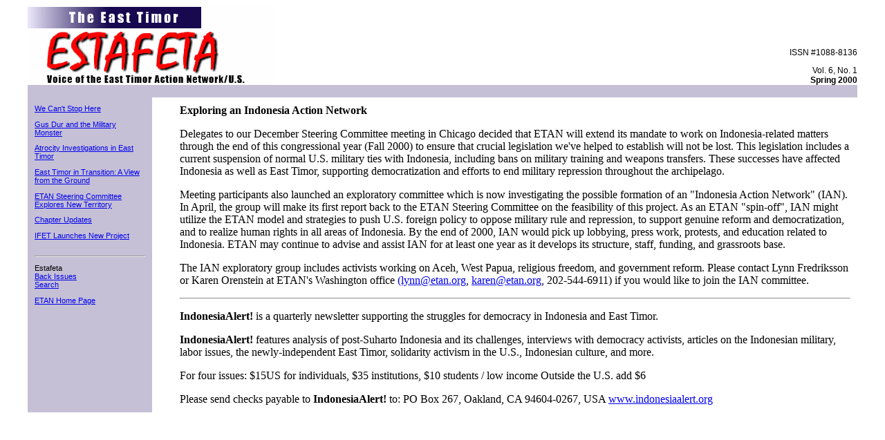

--- FILE ---
content_type: text/html
request_url: http://www.etan.org/estafeta/00/spring/12ian.htm
body_size: 2345
content:
<!DOCTYPE HTML PUBLIC "-//IETF//DTD HTML//EN">
<html>

<head>
<meta NAME="KeyWords" CONTENT="East Timor, Indonesia, Suharto, human rights, Jose Ramos-Horta, Bishop Belo, Xanana Gusm�o, torture, ETAN, Portugal, Maubere, West Papua, genocide, invasion, ov-10 bronco, m-16, arms trade, indigenous peoples, self-determination, Henry Kissinger, Gerald Ford,
Jimmy Carter, Ronald Reagan, George Bush, Bill Clinton, Nobel peace prize, war and famine, ICRC, sterilization,
united nations, security council, fretilin, falintil, udt">
<title>Against All Odds: The Victory of a Lost Cause</title>
<link rel="stylesheet" type="text/css" href="../../insidepg.css">
<meta name="Microsoft Border" content="none, default">
</head>

<body bgcolor="#FFFFFF">
<div align="center"><center>

<table border="0" width="95%" cellspacing="0" cellpadding="0">
  <tr>
    <td valign="top"><img border="0" src="../../images/estafeta.gif" width="356" height="115"></td>
    <td CLASS="smalbig" align="right" valign="bottom">&nbsp;<p>ISSN #1088-8136</p>
    <p>Vol. 6, No. 1<br>
    <b>Spring 2000</b></td>
  </tr>
  <tr>
    <td valign="top" bgcolor="#C5C0D6">&nbsp;</td>
    <td align="right" valign="bottom" bgcolor="#C5C0D6"><b>&nbsp;</b></td>
  </tr>
</table>
</center></div><div align="center"><center>

<table border="0" cellpadding="10" width="95%" cellspacing="0">
  <tr>
    <td CLASS="small" valign="top" width="15%" bgcolor="#C5C0D6"><a href="../../00/spring/1stop.htm">We Can't Stop Here</a><p><a href="../../00/spring/1monster.htm">Gus
      Dur and the Military Monster</a></p>
      <p><a href="../../00/spring/3tribunal.htm">Atrocity Investigations in East Timor</a></p>
      <p><a href="../../00/spring/4transtion.htm">East Timor in Transition: A View from the Ground</a></p>
      <p><a href="../../00/spring/6steering.htm">ETAN Steering Committee Explores New Territory</a>
      <p><a href="../../00/spring/7chapter.htm">Chapter Updates</a>
      <p><a href="../../00/spring/8ifet.htm">IFET Launches New Project<br>
      </a>
      &nbsp;
      <hr>
      <p>

<SPAN CLASS="small">

Estafeta<a href="../default.htm"><br>
Back Issues</a></SPAN><br>
      <SPAN CLASS="small"><a href="../../search.htm">
Search</a>

</SPAN>

      <p><a href="http://www.etan.org">ETAN
      Home Page</a><br>
      </td>
    <td valign="top" width="10">
      &nbsp;
    </td>
    <td valign="top">
      <b>Exploring an Indonesia Action Network</b>
      <p>Delegates to our December Steering Committee meeting in Chicago decided
      that ETAN will extend its mandate to work on Indonesia-related matters
      through the end of this congressional year (Fall 2000) to ensure that
      crucial legislation we've helped to establish will not be lost. This
      legislation includes a current suspension of normal U.S. military ties
      with Indonesia, including bans on military training and weapons transfers.
      These successes have affected Indonesia as well as East Timor, supporting
      democratization and efforts to end military repression throughout the
      archipelago.&nbsp;</p>
      <p>Meeting participants also launched an exploratory committee which is
      now investigating the possible formation of an &quot;Indonesia Action
      Network&quot; (IAN). In April, the group will make its first report back
      to the ETAN Steering Committee on the feasibility of this project. As an
      ETAN &quot;spin-off&quot;, IAN might utilize the ETAN model and strategies
      to push U.S. foreign policy to oppose military rule and repression, to
      support genuine reform and democratization, and to realize human rights in
      all areas of Indonesia. By the end of 2000, IAN would pick up lobbying,
      press work, protests, and education related to Indonesia. ETAN may
      continue to advise and assist IAN for at least one year as it develops its
      structure, staff, funding, and grassroots base.&nbsp;</p>
      <p>The IAN exploratory group includes activists working on Aceh, West
      Papua, religious freedom, and government reform. Please contact Lynn
      Fredriksson or Karen Orenstein at ETAN's Washington office <a href="mailto:(lynn@etan.org">(lynn@etan.org</a>,
      <a href="mailto:karen@etan.org">karen@etan.org</a>, 202-544-6911) if you
      would like to join the IAN committee.</p>
      <hr>
      <p><b>IndonesiaAlert! </b> is a quarterly newsletter supporting the struggles for
      democracy in Indonesia and East Timor.</p>
      <p><b>IndonesiaAlert!</b> features analysis
      of post-Suharto Indonesia and its challenges, interviews with democracy
      activists, articles on the Indonesian military, labor issues, the
      newly-independent East Timor, solidarity activism in the U.S., Indonesian
      culture, and more.</p>
      <p>For four issues: $15US for individuals, $35 institutions, $10 students
      / low income Outside the U.S. add $6</p>
      <p>Please send checks payable to <b> IndonesiaAlert!</b> to: PO Box 267, Oakland,
      CA 94604-0267, USA <a href="http://www.indonesiaalert.org"> www.indonesiaalert.org</a></p>
    </td>
  </tr>
</table>
</center></div>

&nbsp;</body>
</html>


--- FILE ---
content_type: text/css
request_url: http://www.etan.org/estafeta/insidepg.css
body_size: 194
content:
.main { font-family: "Times New Roman", serif;        font-size: 12pt;       }       /*"Times New Roman"*/.small  { font-family: Arial, sans-serif;         font-size: 8pt;         } .smalbig  { font-family: Arial, sans-serif;           font-size: 9pt;           }TD { font-family: "Times New Roman", serif;    font-size: 12pt;    }        /*"Times New Roman"*/body { font-family: "Times New Roman", serif;	  font-size: 12pt;     }       /*Body is "Times New Roman"*/       H1 { font-size: x-large;   }H2 { font-size: large;   }